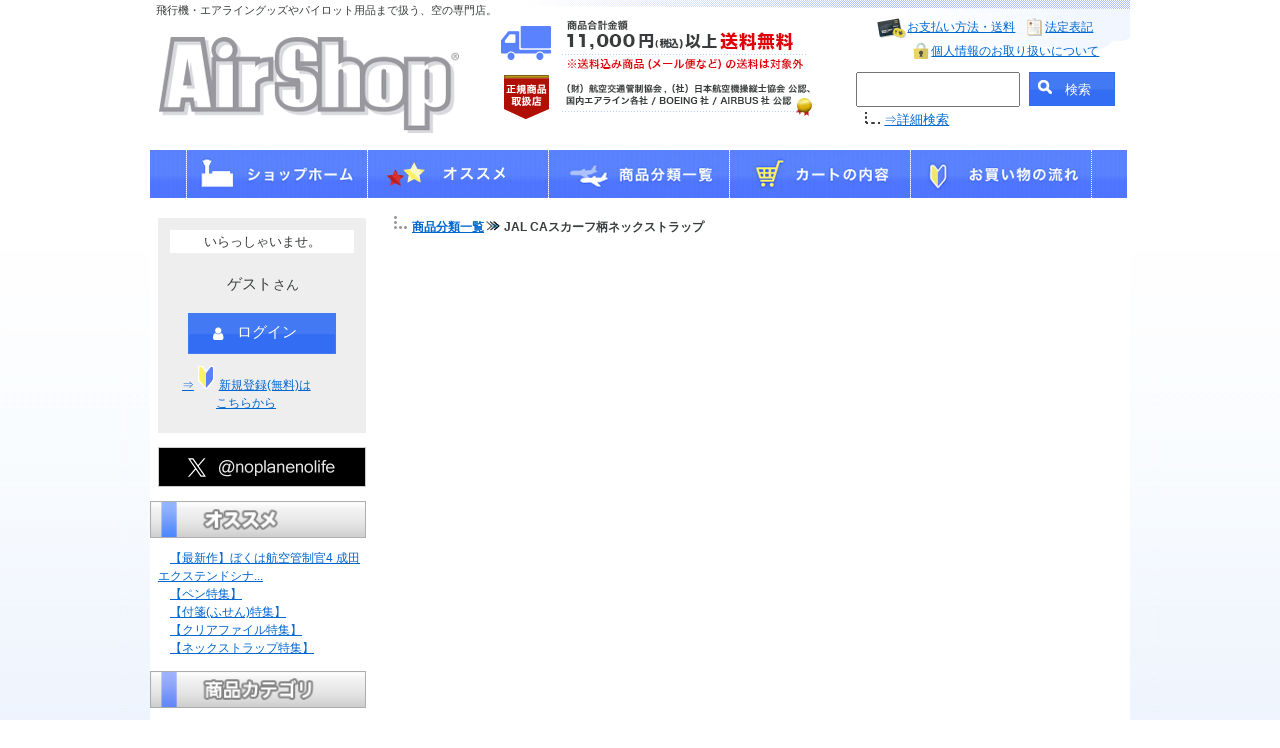

--- FILE ---
content_type: text/html;charset=EUC-JP
request_url: https://airshop.co.jp/e-commex/cgi-bin/ex_disp_item_detail.cgi?id=JAL-1485
body_size: 5654
content:
<!DOCTYPE HTML PUBLIC "-//W3C//DTD HTML 4.01 Transitional//EN">
<HTML LANG="ja">
<head>
<meta http-equiv="content-type" content="text/html; charset=EUC-JP">
<meta http-equiv="content-style-type" content="text/css">
<link rel="alternate" media="handheld" href="https://www.airshop.co.jp/e-commex/cgi-bin/ex_m_disp_item_detail.cgi?id=JAL-1485" />

<title>JAL CAスカーフ柄ネックストラップ</title>

<!-- css -->
<!-- <link rel="stylesheet" type="text/css" href="common/css/reset.css"> -->
<link rel="stylesheet" type="text/css" href="https://www.airshop.co.jp/common/css/style.css">
<link rel="stylesheet" type="text/css" href="/font-awesome-4.7.0/css/font-awesome.css">
<link rel="stylesheet" type="text/css" href="https://www.airshop.co.jp/common/addon/addon.css">
<!-- css end -->

<script type="text/javascript" src="/e-commex/cgi-bin/fold_category.js"></script>

<!-- jquery -->
<script type="text/javascript" src="https://ajax.googleapis.com/ajax/libs/jquery/1.12.4/jquery.min.js"></script>

<script type="text/javascript" src="https://www.airshop.co.jp/common/js/title-test.js"></script>
<!-- /jquery -->
<script type="text/javascript" src="/e-commex/cgi-bin/search.js"></script>

</head>
<body bgcolor="#FFFFFF" text="#222222" link="#0067D0" vlink="#0067D0" alink="#0067D0">

<!-- 装飾 -->
<div class="l-container">
<div class="l-main_fixed">
<!-- 装飾オワリ -->

<!-- ヘッダー -->
<div class="l-header clearfix">
	<h1 class="l-logo-box"><a href="https://www.airshop.co.jp/"><img src="https://www.airshop.co.jp/logo/shoplogo.png" border="0"></a></h1>
	<p class="l-site-text">飛行機・エアライングッズやパイロット用品まで扱う、空の専門店。</p>
	<p class="l-site-info-img"><img src="https://www.airshop.co.jp/logo/header_img01.png" border="0"></p>
		<div class="l-header-box">
			<div class="sabmenu">
				<ul class="clearfix">
					<li>
						<a href="/e-commex/cgi-bin/ex_payment.cgi?jump=on&from1=ex_disp_item_detail.cgi%3Fid%3DJAL-1485">
						<img src="https://www.airshop.co.jp/menu/payment_icon.png" width="29" height="21" alt="お支払い方法" />
						お支払い方法・送料</a>
					</li>
					<li>
						<a href="/e-commex/cgi-bin/ex_law.cgi?jump=on&from1=ex_disp_item_detail.cgi%3Fid%3DJAL-1485">
						<img src="https://www.airshop.co.jp/menu/law_icon.png" width="15" height="18" alt="法定表記" />
						法定表記</a>
					</li>
					<li>
						<a href="/e-commex/cgi-bin/ex_privacy.cgi?jump=on&from1=ex_disp_item_detail.cgi%3Fid%3DJAL-1485">
						<img src="https://www.airshop.co.jp/menu/privacy_icon.png" width="16" height="17" alt="個人情報のお取り扱いについて" />
						個人情報のお取り扱いについて</a>
					</li>
				</ul>
			</div>
			<div class="l-search clearfix">
				<form action="/e-commex/cgi-bin/ex_simple_search.cgi" method="post">
					<p class="l-search-input"><input type="text" name="txt_keyword" size="" value=""></p>
					<p class="search_button"><input type="submit" value="検索"></p>
				</form>
			</div>
				<p class="search_more"><img src="https://www.airshop.co.jp/logo/point_01.png" width="15" height="12" alt=""/>
				<a href="/e-commex/cgi-bin/ex_search_exe.cgi">⇒詳細検索</a></p>
		</div>
</div>
<!-- ヘッダー オワリ -->

<!-- メニュー -->
<table class="menu_table">
	<tbody><tr>
	<td>
		<img src="https://www.airshop.co.jp/menu/menu_02.jpg" width="24" alt="飾り"></td>
	<td>
		<a href="/e-commex/cgi-bin/ex_index.cgi">
		<img src="https://www.airshop.co.jp/menu/menu_home.jpg" alt="ホーム" width="100%"></a></td>
	<td>
		<a href="/e-commex/cgi-bin/ex_disp_event.cgi">
		<img src="https://www.airshop.co.jp/menu/menu_feature.jpg" alt="特集" width="100%"></a></td>
	<td>
		<a href="/e-commex/cgi-bin/ex_disp_category.cgi">
		<img src="https://www.airshop.co.jp/menu/menu_category.jpg" alt="商品カテゴリ一覧一覧" width="100%"></a></td>
	<td>
		<a href="/e-commex/cgi-bin/ex_purchase_list.cgi">
		<img src="https://www.airshop.co.jp/menu/menu_cart.jpg" alt="カートの内容" width="100%">
		</a></td>
	<td><a href="/e-commex/cgi-bin/ex_help.cgi?jump=on&from1=ex_disp_item_detail.cgi%3Fid%3DJAL-1485">
		<img src="https://www.airshop.co.jp/menu/menu_help.jpg" alt="お買い物の流れ" width="100%"></a></td>
	<td>
		<img src="https://www.airshop.co.jp/menu/menu_02.jpg" width="24" alt="飾り"></td>
		 </tr>
	 </tbody>
 </table>
<!-- メニュー オワリ -->

<div class="clearfix">

<!-- left menu -->
<div id="left-menu">
<!-- left menu -->

<div class="side_login">
	<p class="login_text">いらっしゃいませ。</p>
	<p class="login_name"><span class="user_name">ゲスト</span>さん</p>
		<ul class="login_bottom_main">
			<li class="login_bottom"><br><a href="/e-commex/cgi-bin/ex_user_customer_login.cgi">
				<i class="fa fa-user history_bottom" aria-hidden="true"></i>ログイン</a></li>
			<li class="sinki_li"><a href="/e-commex/cgi-bin/ex_user_customer_create.cgi">
				⇒<img src="https://www.airshop.co.jp/logo/syosinsya.png" class="sinki_touroku" alt=""/>新規登録(無料)は<br>
				<span class="text_center ">こちらから</span></a></li>
		</ul>
	<p class="clearfix"><br></p>
</div>

<p><a href="https://twitter.com/noplanenolife" target="_blank"><img src="/logo/Xicon.png" width="100%" alt="Xやっています！"></a></p>
<!-- <div class="l-menu-twitter">
<a class="twitter-timeline" data-width="200" data-height="200" data-dnt="true" data-tweet-limit="1" data-chrome="noheader nofooter noborders" href="https://twitter.com/noplanenolife?ref_src=twsrc%5Etfw">Tweets by noplanenolife</a> <script async src="https://platform.twitter.com/widgets.js" charset="utf-8"></script>
</div> -->

<ul class="tokubai_box">
	<li>
	<div class="cateimg_wrap"><p class="cateline"><a href="/e-commex/cgi-bin/ex_disp_event.cgi"><img src="/logo/osusumeline.png" class="cateimg" alt="オススメ"></a></p></div></li>
	<li><span class="small">
　<a href="/e-commex/cgi-bin/ex_disp_event/id/new-soft/">【最新作】ぼくは航空管制官4 成田 エクステンドシナ...</a><br>
　<a href="/e-commex/cgi-bin/ex_disp_event/id/pens/">【ペン特集】</a><br>
　<a href="/e-commex/cgi-bin/ex_disp_event/id/SPRING/">【付箋(ふせん)特集】</a><br>
　<a href="/e-commex/cgi-bin/ex_disp_event/id/FILE/">【クリアファイル特集】</a><br>
　<a href="/e-commex/cgi-bin/ex_disp_event/id/cute/">【ネックストラップ特集】</a><br>
</span>
</li>
</ul>

<div id="sab_menu_category">
	<div class="cateimg_wrap"><p class="cateline"><img src="https://www.airshop.co.jp/logo/cateline.png" class="cateimg"></p></div>
	<p class="left-menu_in"><span class="small"><a href="/e-commex/cgi-bin/ex_disp_category.cgi">商品カテゴリ一覧</a></span></p>
		<div class="categorylist"><a href="/e-commex/cgi-bin/ex_disp_category/id/calendarfair2026_airline/" onclick="fold_category('calendarfair2026_airline'); swap_image('calendarfair2026_airline_switch', '/e-commex/images/minus.gif', '/e-commex/images/tasu.gif'); return false;"><img src="/e-commex/images/minus.gif" border="0" id="calendarfair2026_airline_switch"></a><a href="/e-commex/cgi-bin/ex_disp_category/id/calendarfair2026_airline/">カレンダーフェア2026</a></div>
<div class="categorygroup" id="calendarfair2026_airline" style="display:block;">
<div class="categorylist"><img src="/e-commex/images/list_1.gif" style="vertical-align:middle;"><a href="/e-commex/cgi-bin/ex_disp_category/id/calendar2026_airline/">カレンダー一覧(19)</a></div>
<div class="categorylist"><img src="/e-commex/images/list_1.gif" style="vertical-align:middle;"><a href="/e-commex/cgi-bin/ex_disp_category/id/calendar2026_ANA/">ANAカレンダー(12)</a></div>
<div class="categorylist"><img src="/e-commex/images/list_1.gif" style="vertical-align:middle;"><a href="/e-commex/cgi-bin/ex_disp_category/id/calendar2026_JALJTA/">JAL・JTAカレンダー(4)</a></div>
<div class="categorylist"><img src="/e-commex/images/list_2.gif" style="vertical-align:middle;"><a href="/e-commex/cgi-bin/ex_disp_category/id/calendar2026_AIRLINE/">その他航空系カレンダー一覧(3)</a></div>
</div>
<div class="categorylist"><a href="/e-commex/cgi-bin/ex_disp_category/id/calendarfair2026_JAL_JTA/">JAL・JTAカレンダー(4)</a></div>
<div class="categorylist"><a href="/e-commex/cgi-bin/ex_disp_category/id/JAPA/">JAPA(2)</a></div>
<div class="categorylist"><a href="/e-commex/cgi-bin/ex_disp_category/id/bear_NEWtoy/">クマぬいぐるみ特集(13)</a></div>
<div class="categorylist"><a href="/e-commex/cgi-bin/ex_disp_category/id/BOEING-AIRBUSfair/">BOEING・AIRBUS新商品特集(24)</a></div>
<div class="categorylist"><a href="/e-commex/cgi-bin/ex_disp_category/id/ctrl/">コントローラー各種(6)</a></div>
<div class="categorylist"><a href="/e-commex/cgi-bin/ex_disp_category/id/ATC/" onclick="fold_category('ATC'); swap_image('ATC_switch', '/e-commex/images/minus.gif', '/e-commex/images/tasu.gif'); return false;"><img src="/e-commex/images/minus.gif" border="0" id="ATC_switch"></a><a href="/e-commex/cgi-bin/ex_disp_category/id/ATC/">ぼくは航空管制官</a></div>
<div class="categorygroup" id="ATC" style="display:block;">
<div class="categorylist"><img src="/e-commex/images/list_1.gif" style="vertical-align:middle;"><a href="/e-commex/cgi-bin/ex_disp_category/id/ATC4/" onclick="fold_category('ATC4'); swap_image('ATC4_switch', '/e-commex/images/minus.gif', '/e-commex/images/tasu.gif'); return false;"><img src="/e-commex/images/minus.gif" border="0" id="ATC4_switch"></a><a href="/e-commex/cgi-bin/ex_disp_category/id/ATC4/">ぼくは航空管制官4</a></div>
<div class="categorygroup" id="ATC4" style="display:block;">
<div class="categorylist"><img src="/e-commex/images/list_3.gif" style="vertical-align:middle;"><img src="/e-commex/images/list_1.gif" style="vertical-align:middle;"><a href="/e-commex/cgi-bin/ex_disp_category/id/ATC4-A/">パッケージ版(10)</a></div>
<div class="categorylist"><img src="/e-commex/images/list_3.gif" style="vertical-align:middle;"><img src="/e-commex/images/list_1.gif" style="vertical-align:middle;"><a href="/e-commex/cgi-bin/ex_disp_category/id/ATC4-B/" onclick="fold_category('ATC4-B'); swap_image('ATC4-B_switch', '/e-commex/images/minus.gif', '/e-commex/images/tasu.gif'); return false;"><img src="/e-commex/images/minus.gif" border="0" id="ATC4-B_switch"></a><a href="/e-commex/cgi-bin/ex_disp_category/id/ATC4-B/">ダウンロード版</a></div>
<div class="categorygroup" id="ATC4-B" style="display:block;">
<div class="categorylist"><img src="/e-commex/images/list_3.gif" style="vertical-align:middle;"><img src="/e-commex/images/list_3.gif" style="vertical-align:middle;"><img src="/e-commex/images/list_1.gif" style="vertical-align:middle;"><a href="/e-commex/cgi-bin/ex_disp_category/id/ATC4-B-01/">本編製品(7)</a></div>
<div class="categorylist"><img src="/e-commex/images/list_3.gif" style="vertical-align:middle;"><img src="/e-commex/images/list_3.gif" style="vertical-align:middle;"><img src="/e-commex/images/list_2.gif" style="vertical-align:middle;"><a href="/e-commex/cgi-bin/ex_disp_category/id/ATC4-B-02/">追加ｽﾃｰｼﾞ(6)</a></div>
</div>
<div class="categorylist"><img src="/e-commex/images/list_3.gif" style="vertical-align:middle;"><img src="/e-commex/images/list_2.gif" style="vertical-align:middle;"><a href="/e-commex/cgi-bin/ex_disp_category/id/ATC4-C/">関連商品(4)</a></div>
</div>
<div class="categorylist"><img src="/e-commex/images/list_2.gif" style="vertical-align:middle;"><a href="/e-commex/cgi-bin/ex_disp_category/id/ATC-EX/">Switch・3DS(2)</a></div>
</div>
<div class="categorylist"><a href="/e-commex/cgi-bin/ex_disp_category/id/PILOT-1/" onclick="fold_category('PILOT-1'); swap_image('PILOT-1_switch', '/e-commex/images/minus.gif', '/e-commex/images/tasu.gif'); return false;"><img src="/e-commex/images/minus.gif" border="0" id="PILOT-1_switch"></a><a href="/e-commex/cgi-bin/ex_disp_category/id/PILOT-1/">パイロットストーリー</a></div>
<div class="categorygroup" id="PILOT-1" style="display:block;">
<div class="categorylist"><img src="/e-commex/images/list_1.gif" style="vertical-align:middle;"><a href="/e-commex/cgi-bin/ex_disp_category/id/PILOT-2/">パッケージ版(7)</a></div>
<div class="categorylist"><img src="/e-commex/images/list_2.gif" style="vertical-align:middle;"><a href="/e-commex/cgi-bin/ex_disp_category/id/PILOT-4/" onclick="fold_category('PILOT-4'); swap_image('PILOT-4_switch', '/e-commex/images/minus.gif', '/e-commex/images/tasu.gif'); return false;"><img src="/e-commex/images/minus.gif" border="0" id="PILOT-4_switch"></a><a href="/e-commex/cgi-bin/ex_disp_category/id/PILOT-4/">ダウンロード版</a></div>
<div class="categorygroup" id="PILOT-4" style="display:block;">
<div class="categorylist"><img src="/e-commex/images/list_0.gif" style="vertical-align:middle;"><img src="/e-commex/images/list_2.gif" style="vertical-align:middle;"><a href="/e-commex/cgi-bin/ex_disp_category/id/PILOT-5/">本編製品(2)</a></div>
</div>
</div>
<div class="categorylist"><a href="/e-commex/cgi-bin/ex_disp_category/id/MSFS-1/" onclick="fold_category('MSFS-1'); swap_image('MSFS-1_switch', '/e-commex/images/minus.gif', '/e-commex/images/tasu.gif'); return false;"><img src="/e-commex/images/minus.gif" border="0" id="MSFS-1_switch"></a><a href="/e-commex/cgi-bin/ex_disp_category/id/MSFS-1/">FSXアドオン</a></div>
<div class="categorygroup" id="MSFS-1" style="display:block;">
<div class="categorylist"><img src="/e-commex/images/list_1.gif" style="vertical-align:middle;"><a href="/e-commex/cgi-bin/ex_disp_category/id/MSFS-3/">パッケージ版(4)</a></div>
<div class="categorylist"><img src="/e-commex/images/list_2.gif" style="vertical-align:middle;"><a href="/e-commex/cgi-bin/ex_disp_category/id/MSFS-2/">ダウンロード版(2)</a></div>
</div>
<div class="categorylist"><a href="/e-commex/cgi-bin/ex_disp_category/id/FD-1/">FROSCH*DESIGN(3)</a></div>
<div class="categorylist"><a href="/e-commex/cgi-bin/ex_disp_category/id/ORIGINAL/" onclick="fold_category('ORIGINAL'); swap_image('ORIGINAL_switch', '/e-commex/images/minus.gif', '/e-commex/images/tasu.gif'); return false;"><img src="/e-commex/images/minus.gif" border="0" id="ORIGINAL_switch"></a><a href="/e-commex/cgi-bin/ex_disp_category/id/ORIGINAL/">オリジナル商品</a></div>
<div class="categorygroup" id="ORIGINAL" style="display:block;">
<div class="categorylist"><img src="/e-commex/images/list_1.gif" style="vertical-align:middle;"><a href="/e-commex/cgi-bin/ex_disp_category/id/ORIGINAL-07/">抗菌マスクケース(3)</a></div>
<div class="categorylist"><img src="/e-commex/images/list_1.gif" style="vertical-align:middle;"><a href="/e-commex/cgi-bin/ex_disp_category/id/ORIGINAL-01/">ランウェイタオル(38)</a></div>
<div class="categorylist"><img src="/e-commex/images/list_1.gif" style="vertical-align:middle;"><a href="/e-commex/cgi-bin/ex_disp_category/id/ORIGINAL-04/" onclick="fold_category('ORIGINAL-04'); swap_image('ORIGINAL-04_switch', '/e-commex/images/minus.gif', '/e-commex/images/tasu.gif'); return false;"><img src="/e-commex/images/minus.gif" border="0" id="ORIGINAL-04_switch"></a><a href="/e-commex/cgi-bin/ex_disp_category/id/ORIGINAL-04/">ランウェイスケール</a></div>
<div class="categorygroup" id="ORIGINAL-04" style="display:block;">
<div class="categorylist"><img src="/e-commex/images/list_3.gif" style="vertical-align:middle;"><img src="/e-commex/images/list_1.gif" style="vertical-align:middle;"><a href="/e-commex/cgi-bin/ex_disp_category/id/ORIGINAL-0401/">東日本(60)</a></div>
<div class="categorylist"><img src="/e-commex/images/list_3.gif" style="vertical-align:middle;"><img src="/e-commex/images/list_2.gif" style="vertical-align:middle;"><a href="/e-commex/cgi-bin/ex_disp_category/id/ORIGINAL-0402/">西日本(96)</a></div>
</div>
<div class="categorylist"><img src="/e-commex/images/list_1.gif" style="vertical-align:middle;"><a href="/e-commex/cgi-bin/ex_disp_category/id/XTBOG-9/">ランウェイタオルポケット(16)</a></div>
<div class="categorylist"><img src="/e-commex/images/list_1.gif" style="vertical-align:middle;"><a href="/e-commex/cgi-bin/ex_disp_category/id/ORIGINAL-05/">ランウェイマスキングテープ(29)</a></div>
<div class="categorylist"><img src="/e-commex/images/list_1.gif" style="vertical-align:middle;"><a href="/e-commex/cgi-bin/ex_disp_category/id/ORIGINAL-09/">ランウェイマグネットバー(26)</a></div>
<div class="categorylist"><img src="/e-commex/images/list_1.gif" style="vertical-align:middle;"><a href="/e-commex/cgi-bin/ex_disp_category/id/ORIGINAL-08/" onclick="fold_category('ORIGINAL-08'); swap_image('ORIGINAL-08_switch', '/e-commex/images/minus.gif', '/e-commex/images/tasu.gif'); return false;"><img src="/e-commex/images/minus.gif" border="0" id="ORIGINAL-08_switch"></a><a href="/e-commex/cgi-bin/ex_disp_category/id/ORIGINAL-08/">ランウェイステッカー</a></div>
<div class="categorygroup" id="ORIGINAL-08" style="display:block;">
<div class="categorylist"><img src="/e-commex/images/list_3.gif" style="vertical-align:middle;"><img src="/e-commex/images/list_1.gif" style="vertical-align:middle;"><a href="/e-commex/cgi-bin/ex_disp_category/id/ORIGINAL-0801/">東日本(44)</a></div>
<div class="categorylist"><img src="/e-commex/images/list_3.gif" style="vertical-align:middle;"><img src="/e-commex/images/list_2.gif" style="vertical-align:middle;"><a href="/e-commex/cgi-bin/ex_disp_category/id/ORIGINAL-0802/">西日本(32)</a></div>
</div>
<div class="categorylist"><img src="/e-commex/images/list_1.gif" style="vertical-align:middle;"><a href="/e-commex/cgi-bin/ex_disp_category/id/ORIGINAL-10/">ランウェイフライトタグ(30)</a></div>
<div class="categorylist"><img src="/e-commex/images/list_2.gif" style="vertical-align:middle;"><a href="/e-commex/cgi-bin/ex_disp_category/id/ORIGINAL-03/">その他(12)</a></div>
</div>
<div class="categorylist"><a href="/e-commex/cgi-bin/ex_disp_category/id/BOEING/" onclick="fold_category('BOEING'); swap_image('BOEING_switch', '/e-commex/images/minus.gif', '/e-commex/images/tasu.gif'); return false;"><img src="/e-commex/images/minus.gif" border="0" id="BOEING_switch"></a><a href="/e-commex/cgi-bin/ex_disp_category/id/BOEING/">BOEING</a></div>
<div class="categorygroup" id="BOEING" style="display:block;">
<div class="categorylist"><img src="/e-commex/images/list_1.gif" style="vertical-align:middle;"><a href="/e-commex/cgi-bin/ex_disp_category/id/BOEI-STATIONARY/">ネックストラップ/キーホルダー(38)</a></div>
<div class="categorylist"><img src="/e-commex/images/list_1.gif" style="vertical-align:middle;"><a href="/e-commex/cgi-bin/ex_disp_category/id/BOEI-STI/">ステッカー(10)</a></div>
<div class="categorylist"><img src="/e-commex/images/list_1.gif" style="vertical-align:middle;"><a href="/e-commex/cgi-bin/ex_disp_category/id/BOEI-PIN/">ピンバッジ(19)</a></div>
<div class="categorylist"><img src="/e-commex/images/list_1.gif" style="vertical-align:middle;"><a href="/e-commex/cgi-bin/ex_disp_category/id/BOEI-KEYCHAIN/">ステーショナリー(16)</a></div>
<div class="categorylist"><img src="/e-commex/images/list_1.gif" style="vertical-align:middle;"><a href="/e-commex/cgi-bin/ex_disp_category/id/BOEI-CAP/">キャップ/Tシャツ(25)</a></div>
<div class="categorylist"><img src="/e-commex/images/list_2.gif" style="vertical-align:middle;"><a href="/e-commex/cgi-bin/ex_disp_category/id/BOEI-MISCELLANEOUS/">その他(27)</a></div>
</div>
<div class="categorylist"><a href="/e-commex/cgi-bin/ex_disp_category/id/AIRBUS/" onclick="fold_category('AIRBUS'); swap_image('AIRBUS_switch', '/e-commex/images/minus.gif', '/e-commex/images/tasu.gif'); return false;"><img src="/e-commex/images/minus.gif" border="0" id="AIRBUS_switch"></a><a href="/e-commex/cgi-bin/ex_disp_category/id/AIRBUS/">AIRBUS</a></div>
<div class="categorygroup" id="AIRBUS" style="display:block;">
<div class="categorylist"><img src="/e-commex/images/list_1.gif" style="vertical-align:middle;"><a href="/e-commex/cgi-bin/ex_disp_category/id/AIRBUS-4/">ネックストラップ/キーホルダー(34)</a></div>
<div class="categorylist"><img src="/e-commex/images/list_1.gif" style="vertical-align:middle;"><a href="/e-commex/cgi-bin/ex_disp_category/id/AIRBUS-2/">ステッカー/ステーショナリー(9)</a></div>
<div class="categorylist"><img src="/e-commex/images/list_1.gif" style="vertical-align:middle;"><a href="/e-commex/cgi-bin/ex_disp_category/id/AIRBUS-1/">ピンバッジ(5)</a></div>
<div class="categorylist"><img src="/e-commex/images/list_2.gif" style="vertical-align:middle;"><a href="/e-commex/cgi-bin/ex_disp_category/id/AIRBUS-3/">キャップ/Tシャツ/その他(16)</a></div>
</div>
<div class="categorylist"><a href="/e-commex/cgi-bin/ex_disp_category/id/JAL-2/" onclick="fold_category('JAL-2'); swap_image('JAL-2_switch', '/e-commex/images/minus.gif', '/e-commex/images/tasu.gif'); return false;"><img src="/e-commex/images/minus.gif" border="0" id="JAL-2_switch"></a><a href="/e-commex/cgi-bin/ex_disp_category/id/JAL-2/">JAL</a></div>
<div class="categorygroup" id="JAL-2" style="display:block;">
<div class="categorylist"><img src="/e-commex/images/list_1.gif" style="vertical-align:middle;"><a href="/e-commex/cgi-bin/ex_disp_category/id/new-item-jal/">JAL新商品(69)</a></div>
<div class="categorylist"><img src="/e-commex/images/list_1.gif" style="vertical-align:middle;"><a href="/e-commex/cgi-bin/ex_disp_category/id/JAL-3/">トラベル＆バッグ(25)</a></div>
<div class="categorylist"><img src="/e-commex/images/list_1.gif" style="vertical-align:middle;"><a href="/e-commex/cgi-bin/ex_disp_category/id/JAL-4/">ステーショナリー(46)</a></div>
<div class="categorylist"><img src="/e-commex/images/list_1.gif" style="vertical-align:middle;"><a href="/e-commex/cgi-bin/ex_disp_category/id/JAL-5/">ネックストラップ・キーホルダー(19)</a></div>
<div class="categorylist"><img src="/e-commex/images/list_1.gif" style="vertical-align:middle;"><a href="/e-commex/cgi-bin/ex_disp_category/id/JAL-7/">アパレル[Tシャツ・キャップ等](8)</a></div>
<div class="categorylist"><img src="/e-commex/images/list_1.gif" style="vertical-align:middle;"><a href="/e-commex/cgi-bin/ex_disp_category/id/JAL-8/">和小物(5)</a></div>
<div class="categorylist"><img src="/e-commex/images/list_1.gif" style="vertical-align:middle;"><a href="/e-commex/cgi-bin/ex_disp_category/id/JAL-9/">タオル(25)</a></div>
<div class="categorylist"><img src="/e-commex/images/list_1.gif" style="vertical-align:middle;"><a href="/e-commex/cgi-bin/ex_disp_category/id/JAL-10/">キッズ[TOY/Tシャツ](18)</a></div>
<div class="categorylist"><img src="/e-commex/images/list_2.gif" style="vertical-align:middle;"><a href="/e-commex/cgi-bin/ex_disp_category/id/JAL-11/">その他(20)</a></div>
</div>
<div class="categorylist"><a href="/e-commex/cgi-bin/ex_disp_category/id/ANA-1/" onclick="fold_category('ANA-1'); swap_image('ANA-1_switch', '/e-commex/images/minus.gif', '/e-commex/images/tasu.gif'); return false;"><img src="/e-commex/images/minus.gif" border="0" id="ANA-1_switch"></a><a href="/e-commex/cgi-bin/ex_disp_category/id/ANA-1/">ANA</a></div>
<div class="categorygroup" id="ANA-1" style="display:block;">
<div class="categorylist"><img src="/e-commex/images/list_1.gif" style="vertical-align:middle;"><a href="/e-commex/cgi-bin/ex_disp_category/id/ANA-3/">おもちゃ(17)</a></div>
<div class="categorylist"><img src="/e-commex/images/list_1.gif" style="vertical-align:middle;"><a href="/e-commex/cgi-bin/ex_disp_category/id/ANA-4/">バッグ(5)</a></div>
<div class="categorylist"><img src="/e-commex/images/list_1.gif" style="vertical-align:middle;"><a href="/e-commex/cgi-bin/ex_disp_category/id/ANA-5/">ステーショナリー(9)</a></div>
<div class="categorylist"><img src="/e-commex/images/list_1.gif" style="vertical-align:middle;"><a href="/e-commex/cgi-bin/ex_disp_category/id/ANA-6/">キーホルダー(25)</a></div>
<div class="categorylist"><img src="/e-commex/images/list_1.gif" style="vertical-align:middle;"><a href="/e-commex/cgi-bin/ex_disp_category/id/ANA-8/">食品(6)</a></div>
<div class="categorylist"><img src="/e-commex/images/list_2.gif" style="vertical-align:middle;"><a href="/e-commex/cgi-bin/ex_disp_category/id/ANA-7/">その他(12)</a></div>
</div>
<div class="categorylist"><a href="/e-commex/cgi-bin/ex_disp_category/id/FDA-1/" onclick="fold_category('FDA-1'); swap_image('FDA-1_switch', '/e-commex/images/minus.gif', '/e-commex/images/tasu.gif'); return false;"><img src="/e-commex/images/minus.gif" border="0" id="FDA-1_switch"></a><a href="/e-commex/cgi-bin/ex_disp_category/id/FDA-1/">FDA</a></div>
<div class="categorygroup" id="FDA-1" style="display:block;">
<div class="categorylist"><img src="/e-commex/images/list_1.gif" style="vertical-align:middle;"><a href="/e-commex/cgi-bin/ex_disp_category/id/FDA-ALL/">FDAグッズ一覧(114)</a></div>
<div class="categorylist"><img src="/e-commex/images/list_1.gif" style="vertical-align:middle;"><a href="/e-commex/cgi-bin/ex_disp_category/id/FDA-2/">ぬいぐるみ・おもちゃ(25)</a></div>
<div class="categorylist"><img src="/e-commex/images/list_1.gif" style="vertical-align:middle;"><a href="/e-commex/cgi-bin/ex_disp_category/id/FDA-3/">ネクタイ/ピンバッジ(31)</a></div>
<div class="categorylist"><img src="/e-commex/images/list_1.gif" style="vertical-align:middle;"><a href="/e-commex/cgi-bin/ex_disp_category/id/FDA-4/">機内グッズ(2)</a></div>
<div class="categorylist"><img src="/e-commex/images/list_1.gif" style="vertical-align:middle;"><a href="/e-commex/cgi-bin/ex_disp_category/id/FDA-5/">キーホルダー(33)</a></div>
<div class="categorylist"><img src="/e-commex/images/list_1.gif" style="vertical-align:middle;"><a href="/e-commex/cgi-bin/ex_disp_category/id/FDA-6/">エアクラフトモデル(20)</a></div>
<div class="categorylist"><img src="/e-commex/images/list_1.gif" style="vertical-align:middle;"><a href="/e-commex/cgi-bin/ex_disp_category/id/FDA-7/">トラベルグッズ(4)</a></div>
<div class="categorylist"><img src="/e-commex/images/list_2.gif" style="vertical-align:middle;"><a href="/e-commex/cgi-bin/ex_disp_category/id/FDA-8/">その他(19)</a></div>
</div>
<div class="categorylist"><a href="/e-commex/cgi-bin/ex_disp_category/id/AIRD/">AIR DO(13)</a></div>
<div class="categorylist"><a href="/e-commex/cgi-bin/ex_disp_category/id/SFJ/">スターフライヤー(13)</a></div>
<div class="categorylist"><a href="/e-commex/cgi-bin/ex_disp_category/id/PEACH/">Peach(23)</a></div>
<div class="categorylist"><a href="/e-commex/cgi-bin/ex_disp_category/id/SKYM/">スカイマーク(1)</a></div>
<div class="categorylist"><a href="/e-commex/cgi-bin/ex_disp_category/id/IBEX/">IBEXエアラインズ(5)</a></div>
<div class="categorylist"><a href="/e-commex/cgi-bin/ex_disp_category/id/OTHERS1/" onclick="fold_category('OTHERS1'); swap_image('OTHERS1_switch', '/e-commex/images/minus.gif', '/e-commex/images/tasu.gif'); return false;"><img src="/e-commex/images/minus.gif" border="0" id="OTHERS1_switch"></a><a href="/e-commex/cgi-bin/ex_disp_category/id/OTHERS1/">連合・連盟・エアライン各種</a></div>
<div class="categorygroup" id="OTHERS1" style="display:block;">
<div class="categorylist"><img src="/e-commex/images/list_1.gif" style="vertical-align:middle;"><a href="/e-commex/cgi-bin/ex_disp_category/id/OTHERS1_01/">国内エアライン(6)</a></div>
<div class="categorylist"><img src="/e-commex/images/list_1.gif" style="vertical-align:middle;"><a href="/e-commex/cgi-bin/ex_disp_category/id/OTHERS1_02/">海外エアライン(31)</a></div>
<div class="categorylist"><img src="/e-commex/images/list_1.gif" style="vertical-align:middle;"><a href="/e-commex/cgi-bin/ex_disp_category/id/OTHERS1_doraemon/">人気キャラクター(11)</a></div>
<div class="categorylist"><img src="/e-commex/images/list_2.gif" style="vertical-align:middle;"><a href="/e-commex/cgi-bin/ex_disp_category/id/OTHERS1_04/">その他(9)</a></div>
</div>
<div class="categorylist"><a href="/e-commex/cgi-bin/ex_disp_category/id/BCC/" onclick="fold_category('BCC'); swap_image('BCC_switch', '/e-commex/images/minus.gif', '/e-commex/images/tasu.gif'); return false;"><img src="/e-commex/images/minus.gif" border="0" id="BCC_switch"></a><a href="/e-commex/cgi-bin/ex_disp_category/id/BCC/">JAXA・NASA・宇宙</a></div>
<div class="categorygroup" id="BCC" style="display:block;">
<div class="categorylist"><img src="/e-commex/images/list_1.gif" style="vertical-align:middle;"><a href="/e-commex/cgi-bin/ex_disp_category/id/JAXA-1/">アパレル(16)</a></div>
<div class="categorylist"><img src="/e-commex/images/list_1.gif" style="vertical-align:middle;"><a href="/e-commex/cgi-bin/ex_disp_category/id/JAXA-2/">ステーショナリー(38)</a></div>
<div class="categorylist"><img src="/e-commex/images/list_1.gif" style="vertical-align:middle;"><a href="/e-commex/cgi-bin/ex_disp_category/id/JAXA-3/">ピンバッジ(4)</a></div>
<div class="categorylist"><img src="/e-commex/images/list_1.gif" style="vertical-align:middle;"><a href="/e-commex/cgi-bin/ex_disp_category/id/JAXA-5/">キーホルダー(15)</a></div>
<div class="categorylist"><img src="/e-commex/images/list_2.gif" style="vertical-align:middle;"><a href="/e-commex/cgi-bin/ex_disp_category/id/JAXA-6/">ファンシー/その他(45)</a></div>
</div>
<div class="categorylist"><a href="/e-commex/cgi-bin/ex_disp_category/id/BOOKS/">本・書籍(54)</a></div>
<div class="categorylist"><a href="/e-commex/cgi-bin/ex_disp_category/id/JPSC/">航空図(8)</a></div>
<div class="categorylist"><a href="/e-commex/cgi-bin/ex_disp_category/id/TC/">双眼鏡(2)</a></div>
<div class="categorylist"><a href="/e-commex/cgi-bin/ex_disp_category/id/Airstaff-recommendation/">スタッフおすすめ(94)</a></div>

	<p class="left-menu_in"><span class="small"><a href="/e-commex/cgi-bin/ex_disp_item.cgi">全商品一覧</a></span></p>
	
	<p class="blog_rink"><br><a href="http://airband.blog97.fc2.com/" target="_blank">
		<img src="https://www.airshop.co.jp/logo/blog_icon.png" border="0" alt="スタッフブログ" width="100%"></a>
	</p>
</div>

</div>
<!-- right body -->
<div id="right-body">
<!-- right body -->

	<div class="clearfix page">
		<script language="JavaScript">
<!--
function CallCGI(val) {
	var i = 0;
	var len = document.forms.length;
	var objf;
	for(i = 0; i < len; i++) {
		if(document.forms[i].name == val) {
			objf = document.forms[i];
			break;
		}
	}
	var m = -1;
	var n = -1;
	len = objf.elements.length;
	for(i = 0; i < len; i++) {
		if(objf.elements[i].name == "SUBITEMID") {
			m = objf.elements[i].selectedIndex;
		} else if(objf.elements[i].name == "SUBITEM2ID") {
			n = objf.elements[i].selectedIndex;
		}
	}
	var url = "/e-commex/cgi-bin/ex_disp_item_detail.cgi?id=JAL-1485&item=" + val;
	if(m >= 0) {
		url += "&subitem=" + objf.SUBITEMID.options[m].value;
	}
	if(n >= 0) {
		url += "&subitem2=" + objf.SUBITEM2ID.options[n].value;
	}
	url += "#" + val;
	location.href = url;
}
function CallCGI_Old(val) {
	var i = 0;
	len = document.forms.length;
	for(i = 0; i < len; i++) {
		if(document.forms[i].name == val) {
			break;
		}
	}
	var n = document.forms[i].SUBITEMID.selectedIndex;
	var url = "/e-commex/cgi-bin/ex_disp_item_detail.cgi?id=JAL-1485&item=" + val + "&subitem=" + document.forms[i].SUBITEMID.options[n].value + "#" + val;
	location.href = url;
}
//-->
</script>

<!-- top_peger -->

<span class="small text-clear"><b><img src="/e-commex/images/sq1.gif"><a href="/e-commex/cgi-bin/ex_disp_category.cgi">商品分類一覧</a><img src="/e-commex/images/sq2.gif">JAL CAスカーフ柄ネックストラップ<br></b></span>
<table border="0">
<form action="" method="post">

<tr>
	<td><span class="small"></span></td>
</tr>
</form>
</table>

<!-- /top_peger -->


<div class="clearfix item-table">

</div>

<!-- bottom_peger -->
<div class="mt1 mb1">
<form action="" method="post">


</form>
</div>

<!-- /bottom_peger -->
	</div>
	<div class="clearfix">
		
	</div>

<!-- end -->
</div>
<!-- end -->

<!-- ex -->
</div>
</div>

<!-- ex -->
<!-- jquery -->
<script type="text/javascript" src="https://www.airshop.co.jp/common/js/js.js"></script>
<script type="text/javascript" src="https://www.airshop.co.jp/common/js/js2.js"></script>

<!-- /jquery -->

<!-- footer -->
<!-- /footer -->

</body>
</html>


--- FILE ---
content_type: application/javascript
request_url: https://www.airshop.co.jp/common/js/title-test.js
body_size: 440
content:
//eigodayo

$(function(){
	var pagetitle = document.title;
		if(document.URL.match(/ex_index/)|| document.URL.match(/ex_disp_category.cgi/)|| document.URL.match(/ex_disp_item/)) {
			
			}else{
			$("title").text(pagetitle+'｜航空グッズ通販専門店・AirShop');
			}
});

//		$('.categorylist').each(function(){
//		var seo = $(this).html();
//		$(this).html(
//			seo.replace(/｜|航空グッズ専門店・AirShop|航空グッ.../g,'')
//		);
//		});
//	

--- FILE ---
content_type: application/javascript
request_url: https://airshop.co.jp/e-commex/cgi-bin/fold_category.js
body_size: 798
content:
function fold_category(id) {
	var target = document.getElementById(id).style;
	if(target.display == "none") {
		target.display = "block";
	} else {
		target.display = "none";
	}
	return false;
}

function swap_image(id, img1, img2) {
	var target = document.getElementById(id);
	if(target.src == img1) {
		target.src = img2;
	} else if(target.src == img2) {
		target.src = img1;
	}
	return ;
}

function Change_Pic(name){
	if(document.images["large_image"].src != document.images[name].src) {
		var largeX = document.images["large_image"].width;
		var smallX = document.images[name].width;
		var smallY = document.images[name].height;
		document.images["large_image"].src = document.images[name].src;
		document.images["large_image"].height = Math.round(smallY * Math.round(largeX / smallX));
	}
}



--- FILE ---
content_type: application/javascript
request_url: https://www.airshop.co.jp/common/js/js.js
body_size: 2701
content:
$(function(){
	
	//3�������号�
	
	if(document.URL.match(/new-soft/)|| document.URL.match(/ATC4/)|| document.URL.match(/2025GW-SALE/)||  document.URL.match(/PS-landing/)|| document.URL.match(/PILOT/) ) {
			$("body").addClass("item_table-line3");
		}
	
	//�����糸���蚊�ｃ�ゃ��
	
	if(document.URL.match(/WTV2-0379/)) {
			$(".l-item-date_text").addClass("item-img_margin-rise");
		}
	
	//�潟���若���若��
//	$(document).on('contextmenu', 'img', function () { return false; });
//	$(document).on('mousedown', 'img', function (copy) { copy.preventDefault(); });
	
	
	$(".item_table-line3 .item_table").addClass("item_table-line3");
	$(".item_table-line3 .item-list").addClass("item-list-line3").removeClass("item-list");
	$(".item-list-line3 li,.item-list-line3 a").addClass("text-all-break");
	$(".item_table-line3 .item-list_img").addClass("item-list-line3_img").removeClass("item-list_img");
	
	
	
	$('.cart_body hr').parent().parent().parent().addClass("cart_body_border");
	$('.last_item_table td hr' ).closest("tr").addClass("not_table");
	$('#sab_menu_category div[class*="categorygroup"]').addClass('clearfix');
//	$('.l-item-date_text img[src*="next_buy"]').attr('width', '80%').addClass('text_center');
	//�������若�梧��������糸����絎�
	$('.l-item-date_img td:first').addClass("item_main_img");
	$('.cart_bottom').parent().addClass("cart_bottom_wrap");
	$(".cart_bottom").before("<p class='cart_point'><i class='fa fa-shopping-cart' aria-hidden='true'></i></p>");
	
	$('.l-item-date_text img[src*="dldbutton"]').addClass('no-size');
	
	$("img[id*='_switch']").css("display","none");
	
	$(".categorylist").has(".l-leftmenu-2levels,.l-leftmenu-3levels").addClass('l-levels-box');

	$('a[href^="#"]').click(function(){
		var speed = 500;
		var href= $(this).attr("href");
		var target = $(href == "#" || href == "" ? 'html' : href);
		var position = target.offset().top;
		$("html, body").animate({scrollTop:position}, speed, "swing");
		return false;
	});
	
	
	
//���若�吟�若���若�吾�с�潟���ゅ��	
if(!navigator.userAgent.match(/(iPhone|iPad|iPod|Android)/)){
	//�鴻�������翫���≦�鴻����������
		$(function(){

		});
		} else {
	//�鴻�������翫�����鴻����������
	$(function(){
		$("body").addClass("sp_body")
		});
		}
	
});



//���若����腱肢��糸�����ゅ��

$(function(){
	
	$('.buy-log td').each(function(){
	var img = $(this).find('img').attr('src');
	var stringCount = img.length;
	
	if ( stringCount >= 23 ) {
			$(this).addClass("buy-now");
		}
	});
});



$(window).load(function() {
	var w = $('.l-item-date_text img[class!="no-size"]').width();
	if (w > 400) {
		$('.l-item-date_text img[class!="no-size"]').attr('width', '100%');
	}
});



--- FILE ---
content_type: application/javascript
request_url: https://www.airshop.co.jp/common/js/js2.js
body_size: 6426
content:
//eigodayo

$(function(){
	
	if(document.URL.match(/MSFS-3/)|| document.URL.match(/MSFS-2/)) {
			$("#right-body h1").addClass("msfs");
		}
	$(".msfs").before("<p class='h1_before'><img src='/logo/msfs_info_img01.jpg'></p>");

	if(document.URL.match(/FD-1/)|| document.URL.match(/WTV2-0379/)) {
			$(".l-send").addClass("display_none");
	}

//fair
if(document.URL.match(/PS-landing-BAP/)) {
	$("#right-body h1").addClass("ps-landing-bap");
}
$(".ps-landing-bap").before("<div class='h1_before pt1'><p><img src='/logo/ps-landing-bap_in_banner.jpg'></p></div>");

//fair
if(document.URL.match(/ANA-8/)) {
	$("#right-body h1").addClass("ana-fair");
}
$(".ana-fair").before("<div class='h1_before pt1'><p><img src='/logo/ana_banner.jpg'></p></div>");

//fair
if(document.URL.match(/calendar/)) {
	$("#right-body h1").addClass("calendar-fair2026");
}

$(".calendar-fair2026").before("<div class='h1_before pt1'><p class='mb1'><a href='https://www.airshop.co.jp/e-commex/cgi-bin/ex_disp_category/id/calendar2026_airline/'><img src='/logo/2026calendar-fair_banner.jpg'></a></p><p class='mb1'><a href='https://www.airshop.co.jp/e-commex/cgi-bin/ex_disp_category/id/calendarfair2026_JAL_JTA/'><img src='/logo/JAL_cle26_BAnner_C2.jpg'></a></p></div>");



//fair
$("#right-body h1:contains('JAPA')").addClass("japa");
if(document.URL.match(/JAPA-60thcap/)) {
	$("#right-body h1").addClass("japa-60th").removeClass("japa");
}
$(".japa-60th").before("<div class='h1_before pt1'><p><img src='/logo/JAPA60thCAP_banner.jpg'></p></div>");
$(".japa").before("<div class='h1_before pt1'><p><img src='/logo/JAPA_CAP_banner.jpg'></p></div>");

//fair
$("#right-body h1:contains('スターフライヤー')").addClass("sfj-fair");
$(".sfj-fair").before("<div class='h1_before pt1'><p><img src='/logo/sfj_banner.jpg'></p></div>");


//now-soft
	
	if(document.URL.match(/new-soft/)) {
			$("#right-body h1").addClass("new-narita");
		}
	$(".new-narita").before("<p class='h1_before'><a href='https://www.airshop.co.jp/e-commex/cgi-bin/ex_disp_category/id/NARITA-Fair/'><img src='/logo/in_banner_atc4rjaa_ex3.jpg' width='100%'></a></p>");


//point-line
	$(".categorylist").addClass("point_lien");
	$(".categorylist:has(a[onclick*= 'false' ])").addClass("top_lien");
	$(".categorygroup > div").removeClass("point_lien top_lien");
	$(".point_lien").prepend("<img src='https://www.airshop.co.jp/logo/point02.png' class='pointimg' />");
	$("img.pointimg").parent().addClass("point_wrap");

//fair
	$("#right-body h1:contains('ルーク・オザワ')").addClass("2022luke-fair");
		$(".2022luke-fair").before("<div class='h1_before'><p><img src='/img/luke-h-ozawa/luke_profile.jpg'></p></div>");
	$(".item_list_info:contains('TEAM LUKE')").addClass("text-all-break");
	

//fair
	$("#right-body h1:contains('BOEING・AIRBUS新商品特集')").addClass("boeing-airbus");
		$(".boeing-airbus").before("<div class='h1_before img-358'><div class='clearfix'><a href='https://www.airshop.co.jp/e-commex/cgi-bin/ex_disp_category/id/BOEING/'><img src='/logo/boeing-airbus-banner_01.jpg' width='358' style='margin-right:4px;'/></a><a href='https://www.airshop.co.jp/e-commex/cgi-bin/ex_disp_category/id/AIRBUS/'><img src='/logo/boeing-airbus-banner_02.jpg' width='358'/></a></div></div>");

//fair
	$("#right-body h1:contains('フライトタグ')").addClass("flight-tag");
		$(".flight-tag").before("<p class='h1_before'><img src='/logo/flight-tag_banner.jpg'></p>");
		
//fair
	$("#right-body h1:contains('Peachエディション')").addClass("WTLF-0341");
	
//item-category-line
	$("#sab_menu_category:contains('商品分類')").addClass("cate");
		$(".cate").before("<div class='cateimg_wrap'><p class='cateline'><img src='/logo/cateline.png' class='cateimg' /></p></div>");

//game-category-line.bokukan
	
	//game-category-line
	
	$(".top_lien:contains('ぼくは航空管制官')").addClass("atc_line");
		$(".atc_line").after("<img src='/logo/bokukan.png' class='gameimg' />");
	
	$(".top_lien:contains('ぼくは航空管制官')").addClass("atc_line02");
		$(".atc_line02").before("<div class='lineimg_wrap'><p><img src='/logo/gameline.png' class='lineimg' /></p></div>");

//pairoto
	$(".categorylist:contains('パイロットストーリー')").addClass("pilot_line");
	$(".categorylist:contains('ランディング')").removeClass("pilot_line");

	
		$(".pilot_line").after("<img src='/logo/pailotstory.png' class='gameimg' />");
	
//fsx
	$(".categorylist:contains('Microsoft Flight Simulator')").addClass("fsxaddon_line");
	$(".fsxaddon_line").after("<img src='/logo/msfs2020.jpg' class='gameimg' />");
	
//original
	$(".categorylist:contains('オリジナル商品')").addClass("original_line");
	$(".original_line").after("<img src='/logo/airshoporiginal.png' class='gameimg' />");
	
//airline-category-line
	$(".categorylist:contains('BOEING')").addClass("gameline");
	$(".categorylist:contains('新商品特集')").removeClass("gameline");	
	
	$(".gameline").before("<div class='lineimg_wrap'><p><img src='/logo/airline.png' class='lineimg' /></p></div>");
	
//goods-category-line
	$('.categorylist a[href*="BCC"]').addClass("goodsline-c");
	$('.goodsline-c').parent().addClass("goodsline");
		$(".goodsline").before("<div class='lineimg_wrap'><p><img src='/logo/goodsline.png' class='lineimg' /></p></div>");
	
//tubasa-category-line
	$(".categorylist:contains('つばさキーホルダー')").addClass("tubasaline");
		$(".tubasaline").before("<div class='tubasaimg_wrap'><p><img src='/logo/tubasaline.png' class='tubasaimg' /></p></div>");
	
		$('.tokubai_box li,.text-clear').each(function(){
		var txt = $(this).html();
		$(this).html(
			txt
				.replace(/特売企画/g,'オススメ')
		);
		});

	$('img.logoimg').parent().addClass("logoimg_wrap");
	$('img.itemimg').parent().addClass("itemimg_wrap");
	$('img.lineimg').parent().addClass("lineimg_wrap");

	$('img.tubasaimg').parent().addClass("tubasaimg_wrap");
	
	$('.tokubai_box li,.text-clear,#right-body h1,.categorylist').addClass('is-js-end');
	
	
	$('.item_list_name a').each(function(){
		var list_name = $(this).html();
		$(this).html(
			list_name
				.replace('【メール便(ポスト投函)送料・手数料込み】','<span class="sp_mail">【メール便(ポスト投函)送料・手数料込み】</span>')
			);
		});

	$('.categorylist a').each(function(){
		var list_small_text = $(this).html();
		$(this).html(
			list_small_text
				.replace('(','<span class="left-menu-small-text">(')
				.replace(')',')</span>')
				.replace('20%OFF','<span class="red small-text">20%OFF</span>')
			);
		});

});
